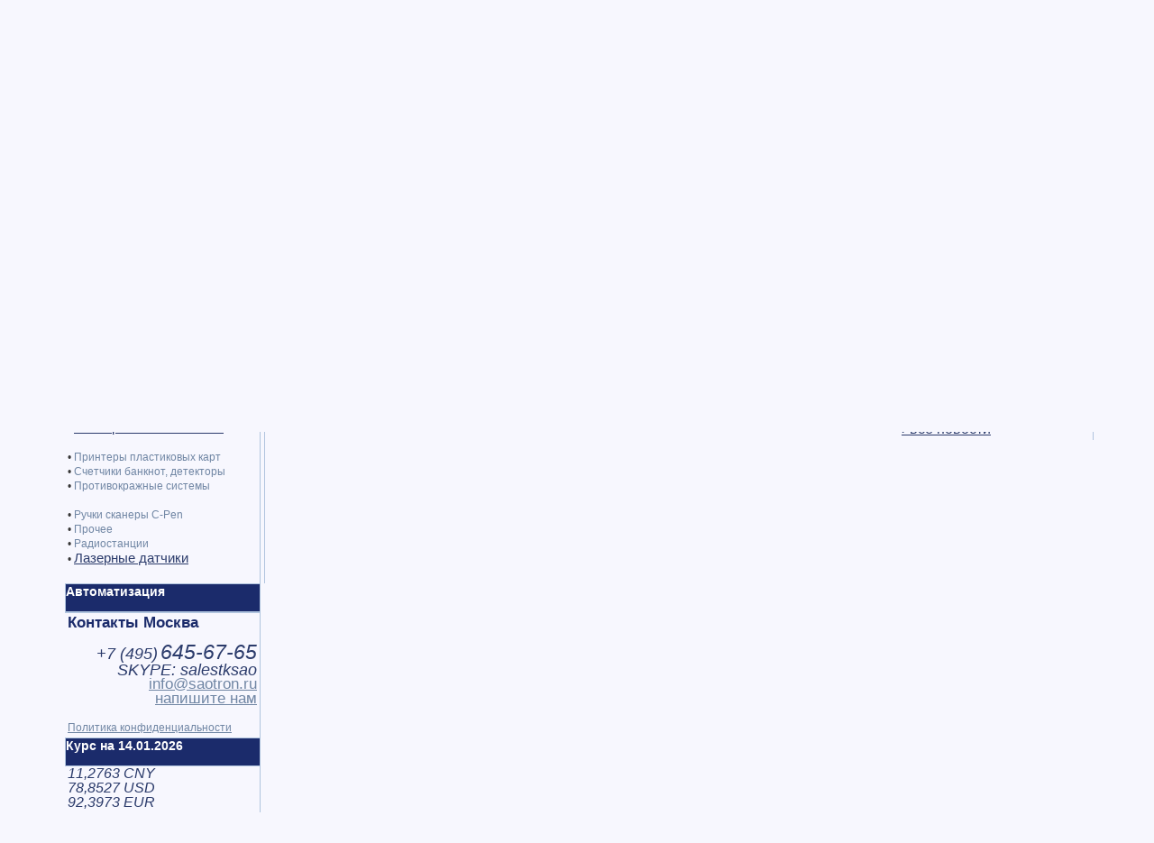

--- FILE ---
content_type: text/html; Charset=windows-1251
request_url: https://www.saotron.ru/item/5-20/skaneri-shtrih-kodov/
body_size: 8589
content:
<!DOCTYPE HTML PUBLIC "-//W3C//DTD HTML 4.01 Transitional//EN"><HTML lang="ru">
<HEAD>
<title>сканеры штрих-кода клавиатуры</title>

<BASE href="https://www.saotron.ru/">

<meta http-equiv="Content-Type" content="text/html;charset=Windows-1251">
<meta name="robots" content="index,follow">
<meta name="AUTHOR" content="САОТРОН SAOTRON">
<meta name="COPYRIGHT" content="Copyright (c) by САОТРОН (SAOTRON.RU)">
<meta name="description" content="сканеры штрих-кода клавиатуры">
<meta name="Classification" content="сканеры штрих-кода клавиатуры">
<meta name="yandex-verification" content="7b2fd6ac68561ffa">
<meta name="geo.placename" content="Москва, Россия">
<meta name="geo.position" content="55.7558260;37.6173000">
<meta name="geo.region" content="RU-город Москва">
<meta name="ICBM" content="55.7558260, 37.6173000">
<meta name="viewport" content="width=device-width, user-scalable=yes">
<link rel="icon" href="https://www.saotron.ru/favicon.svg" type="image/x-icon">
<link rel="alternate" type="application/rss+xml" title="Статьи САОТРОН" href="https://www.saotron.ru/sitemap/news_rss_utf8.asp"> 

<link rel="stylesheet" href="https://www.saotron.ru/inc/style.css" type="text/css">

<style type="text/css">div{-moz-user-select:none;-webkit-user-select:none;-ms-user-select:none;-o-user-select:none;user-select:none;-khtml-user-select:none}</style>


<style type="text/css">.ya-page_js_yes .ya-site-form_inited_no { display: none; }</style>
<style type="text/css">img.img_resize_big {cursor: pointer;}img.img_resize_big:hover {display:block;width: 500px;position:absolute;border: 40px solid #f0f0f0;margin:30px;}</style>

<!-- Google Tag Manager -->
<script type="text/javascript">(function(w,d,s,l,i){w[l]=w[l]||[];w[l].push({'gtm.start':
new Date().getTime(),event:'gtm.js'});var f=d.getElementsByTagName(s)[0],
j=d.createElement(s),dl=l!='dataLayer'?'&l='+l:'';j.async=true;j.src=
'https://www.googletagmanager.com/gtm.js?id='+i+dl;f.parentNode.insertBefore(j,f);
})(window,document,'script','dataLayer','GTM-MH5FCGWB');</script>
<!-- End Google Tag Manager -->
</HEAD>
<BODY class=header>

<!--news-->

<div style="width:1140px; padding: 0px; margin: 0 auto;border: 0px solid LightSteelBlue;">
<div style="width:225px; padding: 0px; position:relative; border: 0px solid LightSteelBlue; float:right">

<div style="width:200px; border: 0px solid LightSteelBlue; padding: 3px;margin:0px 5px;border-left:0px;border-bottom:0px;">
<iframe src="https://www.saotron.ru/basket.asp" width="200" height="100" name="basket" scrolling="no" style="border-width:0px;overflow: hidden;"></iframe>
</div>


<div style="width:220px; border: 1px solid LightSteelBlue; padding: 3px;margin:0px 5px;border-right:0px;border-bottom:0px;">
<p style="color: #1B2B6B; font-size: 17px; font-family: Arial, sans-serif;">Акции и предложения:</p><br>

<A href="https://www.saotron.ru/sales/prednovogodnya-akcia-na-vesi-cas" title="Предновогодняя Распродажа на весы CAS от Саотрон">
<img src="https://www.saotron.ru/sales/images/470404075.jpg" width="120" alt="Предновогодняя Распродажа на весы CAS от Саотрон" style="float:left;">
<u>Предновогодняя Распродажа на весы CAS от Саотрон</u></A>
<br style="clear: both;"><br>

<a class="item_zakaz" href="https://www.saotron.ru/sales/" title='Подробнее' style="margin: 5px;line-height: 1.2">&nbsp;&nbsp;<u class=classFont16>&#8250; все акции</u><br></a>
</DIV>
<div style="width:220px; border: 1px solid LightSteelBlue; padding: 3px;margin:0px 5px;border-left:0px;border-bottom:0px;">
<p style="color: #1B2B6B; font-size: 17px; font-family: Arial, sans-serif;">Публикации и новости:</p><br>

<A href="https://www.saotron.ru/news/popularnie-modali-skanerov-shtrih-koda-proton-ics-1100-i-ims-3100" title="Популярные модели сканеров штрих кода proton ics-1100 и ims-3100">
<img src="https://www.saotron.ru/news/images/55952842.jpg" width="120" alt="Популярные модели сканеров штрих кода proton ics-1100 и ims-3100" style="float:left;">
<u>Популярные модели сканеров штрих кода proton ics-1100 и ims-3100</u></A><br>
<br style="clear: both;">
<a class="item_zakaz" href="https://www.saotron.ru/news/" title='Подробнее' style="margin: 5px;line-height: 1.2">&nbsp;&nbsp;<u class=classFont16>&#8250; все новости</u><br></a>
</DIV>


</div>

<!--news-->

<div style="width:930px; margin:0px; padding: 0px; border: 0px solid LightSteelBlue;">


<div style="width:210px; height:80px; padding: 3px; margin: 3px; float: left;border: 0px solid LightSteelBlue;">

<a href = "https://www.saotron.ru/"><img src="https://www.saotron.ru/images/saotron.svg" alt=""></a>

<br><br>


</div>
<div style="width:670px; height:80px;  padding: 3px; margin: 3px; float: left;border: 0px solid LightSteelBlue;">

<div style="width:38%; height:80px;  padding: 0px; margin: 0px; float: left;border: 0px solid LightSteelBlue; user-select: text; -moz-user-select:text;-webkit-user-select:text;-ms-user-select:text;-o-user-select:text;-khtml-user-select:text">

<p style="color: #3B4B6B; font-size: 22px; font-family: Arial, sans-serif; display:inline;">+7 (495) 645-67-65</p><br>
<p style="color: #3B4B6B; font-size: 17px; font-family: Arial, sans-serif; display:inline;">Москва, Большая Новодмитровская, 23</p>
	<div class="clist_catalog" style="height:20px;border: 0px solid LightSteelBlue; padding: 0px;float:left; background-color:#012B6B;">
	
	<div style="margin: auto;background-color:#012B6B;">
		<A class=top_menu_v href="https://www.saotron.ru/item/5/"><b class=classbred>Каталог и цены &#9660;&nbsp;&nbsp;</b></A>
	</div>
	</div>
</div>
<div style="width:30%; height:40px;  padding: 0px; margin: 0px; float: left;border: 0px solid LightSteelBlue;">
<a href = "https://www.saotron.ru/?PAGEID=8&amp;usermessage=XXX&amp;usertel=callback" rel="nofollow"><img src="https://www.saotron.ru/images/tel.jpg" alt="" width="40" style="float:left;"><font style='font-size:16px;' face=Arial>закажите звонок<br>вам</font></a>
</div>
<div style="width:30%; height:40px;  padding: 0px; margin: 0px; float: left;border: 0px solid LightSteelBlue;">
<a href = "https://www.saotron.ru/?PAGEID=8&amp;usermessage=XXX" rel="nofollow"><img src="https://www.saotron.ru/images/email-send.jpg" alt="" width="40" style="float:left;"><font style='font-size:16px;' face=Arial>отправьте нам<br>сообщение</font></a>
</div>
	<br>
	<div style="border: 0px solid LightSteelBlue; padding: 2px;float:left;">
	&nbsp;&#174;&nbsp;<A href="https://www.saotron.ru/about/" title="О компании"><u class=classFont15 style="COLOR:#2B3B6B;display:inline;">О компании</u></A>
	&nbsp;&#128505;&nbsp;<A href="https://www.saotron.ru/sales/" title="Акции"><u class=classFont15 style="COLOR:#2B3B6B;display:inline;">Акции</u></A>
	&nbsp;&#9998;&nbsp;<A href="https://www.saotron.ru/news/" title="Новости"><u class=classFont15 style="COLOR:#2B3B6B;display:inline;">Новости</u></A>
	&nbsp;&#8658;&nbsp;<A href="https://www.saotron.ru/contacts/" title="Контакты"><u class=classFont15 style="COLOR:#2B3B6B;display:inline;">Контакты</u></A>
	</div>




</div>


<div style="width:905px; height:0px;  padding: 0px; margin: 0px; border: 0px solid LightSteelBlue; float:left;background-color:#1B2B6B;">

</div>

<div style="width:900px; border: 0px solid LightSteelBlue; padding: 3px;float:left; background-color:#EFEFEF;">&nbsp;&nbsp;<a href="https://www.saotron.ru/printeri-etiketok/" title="Принтеры этикеток"><u class=classFont15 style="COLOR:#2B3B6B;">Принтеры этикеток</u></a>&nbsp;
&nbsp;&nbsp;<a href="https://www.saotron.ru/terminali-sbora-dannih/" title="Терминалы сбора данных"><u class=classFont15 style="COLOR:#2B3B6B;">Терминалы сбора данных</u></a>&nbsp;
&nbsp;&nbsp;<a href="https://www.saotron.ru/rashodnie-materiali/" title="Расходники"><u class=classFont15 style="COLOR:#2B3B6B;">Расходники</u></a>&nbsp;
&nbsp;&nbsp;<a href="https://www.saotron.ru/skaneri-shtrih-kodov/" title="Сканеры штрих-кода"><u class=classFont15 style="COLOR:#2B3B6B;">Сканеры штрих-кода</u></a>&nbsp;
&nbsp;&nbsp;<a href="https://www.saotron.ru/vesovoe/" title="Весы торговые"><u class=classFont15 style="COLOR:#2B3B6B;">Весы торговые</u></a>&nbsp;
&nbsp;&nbsp;<a href="https://www.saotron.ru/kioski-pricechekeri/" title="Прайс-чекеры"><u class=classFont15 style="COLOR:#2B3B6B;">Прайс-чекеры</u></a>&nbsp;
&nbsp;&nbsp;<a href="https://www.saotron.ru/bespereboynoe-pitanie/" title="Бесперебойное питание"><u class=classFont15 style="COLOR:#2B3B6B;">Бесперебойное питание</u></a>&nbsp;
&nbsp;&nbsp;<a href="https://www.saotron.ru/machine-vision/" title="Лазерные датчики"><u class=classFont15 style="COLOR:#2B3B6B;">Лазерные датчики</u></a>&nbsp;
</div>
<div style="width:210px; padding: 3px; margin: 3px; float: left;">
<!--NEW-->

<div style="width:215px; border: 1px solid LightSteelBlue; padding: 3px;margin:-0px -0px;border-left:0px;border-bottom:0px;float:left;">



<div style="width:205px;padding: 2px;border: solid; border-width: 0px; border-color: #4682b4;margin:3px 0px 3px 0px;background-color:#EEEEEE;">
<FORM ACTION='https://www.saotron.ru/' METHOD='POST'>
<input type='hidden' name='PAGEID' value='5'>
<input type='hidden' name='PRODUCTID' value='0'>
<input type='hidden' name='CATEGORYID' value='15'>
<input type='hidden' name='VENDORID' value='0'>
<input type='hidden' name='PTYPEID' value='20'>
<input type='text' name='FILTERWORD' value='' style='border: solid 1px white; background-color: white; font-size: 11px; width: 145px; height: 25px;'>
&nbsp;<input type='submit' value='Фильтр' style='border: 1px solid #002952; font-size: 11px; height: 25px; width: 50px;'>
</FORM>
</div>

<br>&#8226; <a href="https://www.saotron.ru/printeri-etiketok/" title="Принтеры этикеток"><u class=classFont15 style="COLOR:#2B3B6B;">Принтеры этикеток</u></a><br>&#8226; <a href="https://www.saotron.ru/applikatori/" title="Аппликаторы">Аппликаторы</a><br>&#8226; <a href="https://www.saotron.ru/terminali-sbora-dannih/" title="Терминалы сбора данных"><u class=classFont15 style="COLOR:#2B3B6B;">Терминалы сбора данных</u></a><br>&#8226; <a href="https://www.saotron.ru/rashodnie-materiali/" title="Расходные материалы"><u class=classFont15 style="COLOR:#2B3B6B;">Расходные материалы</u></a><br><span style="position:relativ;float:right;font-size:2em;right:3px;margin:0px 0px;color:#4682b4;">&#9658;</span>- <a href="https://www.saotron.ru/skaneri-shtrih-kodov/" title="Сканеры штрих-кода"><strong style='color:red' class=classFont18>Сканеры штрих-кода</strong></a><br style="clear: both;"><BR>&#8226; <a href="https://www.saotron.ru/kassovoe/" title="POS, Кассовое оборудование">POS, Кассовое оборудование</a><br>&#8226; <a href="https://www.saotron.ru/printeri-chekov/" title="Принтеры чеков">Принтеры чеков</a><br>&#8226; <a href="https://www.saotron.ru/kioski-pricechekeri/" title="Киоски, прайс-чекеры"><u class=classFont15 style="COLOR:#2B3B6B;">Киоски, прайс-чекеры</u></a><br>&#8226; <a href="https://www.saotron.ru/egais/" title="ЕГАИС">ЕГАИС</a><br><BR>&#8226; <a href="https://www.saotron.ru/vesovoe/" title="Весовое оборудование"><u class=classFont15 style="COLOR:#2B3B6B;">Весовое оборудование</u></a><br><BR>&#8226; <a href="https://www.saotron.ru/komputernoe/" title="Компьютерное оборудование">Компьютерное оборудование</a><br>&#8226; <a href="https://www.saotron.ru/wi-fi/" title="Беспроводная связь WI-FI">Беспроводная связь WI-FI</a><br>&#8226; <a href="https://www.saotron.ru/bespereboynoe-pitanie/" title="Бесперебойное питание"><u class=classFont15 style="COLOR:#2B3B6B;">Бесперебойное питание</u></a><br><BR>&#8226; <a href="https://www.saotron.ru/printeri-plastikovih-kart/" title="Принтеры пластиковых карт">Принтеры пластиковых карт</a><br>&#8226; <a href="https://www.saotron.ru/schetchiki-detektori/" title="Счетчики банкнот, детекторы">Счетчики банкнот, детекторы</a><br>&#8226; <a href="https://www.saotron.ru/protivokrazhnoe/" title="Противокражные системы">Противокражные системы</a><br><BR>&#8226; <a href="https://www.saotron.ru/ruchki-skaneri/" title="Ручки сканеры C-Pen">Ручки сканеры C-Pen</a><br>&#8226; <a href="https://www.saotron.ru/prochee/" title="Прочее">Прочее</a><br>&#8226; <a href="https://www.saotron.ru/radiostancii/" title="Радиостанции">Радиостанции</a><br>&#8226; <a href="https://www.saotron.ru/machine-vision/" title="Лазерные датчики"><u class=classFont15 style="COLOR:#2B3B6B;">Лазерные датчики</u></a><br>
<br>
</DIV>
<br>
<!--##-->
<div style="width:215px; height:30px;  padding: 0px; margin: 0px; border: 1px solid LightSteelBlue; background-color:#1B2B6B;float:left;">
<div class="list_catalog">
<A class=top_menu_v href="https://www.saotron.ru/solutions/" title="Автоматизация"><b class=classwhite>Автоматизация</b></A>
</div>
</div>

<br>
<div style="width:210px; border: 1px solid LightSteelBlue; padding: 3px;margin:-0px -0px;border-left:0px;border-bottom:0px;float:left;">
<b style="font-size:17px; color:#1B2B6B;font-family: Arial, sans-serif;">Контакты Москва</b><br><br>

<div style="text-align: right; user-select: text; -moz-user-select:text;-webkit-user-select:text;-ms-user-select:text;-o-user-select:text;-khtml-user-select:text"><em style="color:#2B3B6B" class=classFont18>+7 (<em style="color:#2B3B6B" class=classFont21>495</em>)</em> <em style="color:#2B3B6B" class=classFont23>645-67-65</em> </div>
<div style="text-align: right;"><em style="color:#2B3B6B" class=classFont18>SKYPE: salestksao</em> </div>
<div style="text-align: right; user-select: text; -moz-user-select:text;-webkit-user-select:text;-ms-user-select:text;-o-user-select:text;-khtml-user-select:text"><a href="mailto:info@saotron.ru"><u class=classFont17>info@saotron.ru</u></a></div>



<div style="text-align: right;"><a href="https://www.saotron.ru/?PAGEID=8&amp;usermessage=XXX" rel="nofollow" class="item_zakaz" title="заказ"><u class=classFont17>напишите нам</u></a> </div>
<br><a class=item_zakaz href="https://www.saotron.ru/about/8/"><u>Политика конфиденциальности</u></a>
</DIV>

<br>
<div style="width:215px; height:30px; padding: 0px; margin: 0px; border: 1px solid LightSteelBlue; background-color:#1B2B6B;float:left;">
<div class="list_catalog">
<b class=classwhite>Курс на 14.01.2026</b>
</div>
</div>
<div style="width:210px; border: 1px solid LightSteelBlue; padding: 3px;margin:-0px -0px;border-left:0px;border-bottom:0px;">

<em style="color:#2B3B6B" class=classFont16>11,2763 CNY<br>78,8527 USD<br>92,3973 EUR<br></em>
</div>

<div style="text-align: center;"></div>
<div style="height:300px"></div>

</div>
<!--##-->

<div style="width:680px; padding: 3px; margin: 3px; float: left;">



<div style="width:670px; padding: 3px;">

<a class=top_menu href="https://www.saotron.ru/" title="Главная">Главная</a> // <a class=top_menu href="https://www.saotron.ru/item/5/" title="Каталог">Каталог</a> // <a class=top_menu href="https://www.saotron.ru/skaneri-shtrih-kodov/" title="Сканеры штрих-кода">Сканеры штрих-кода</a> // <form action="https://www.saotron.ru/"method="get" target="_self" accept-charset="utf-8" style="display: inline;"><input type="hidden" name="pageid" value="12"><input type="hidden" name="searchid" value="1946376" ><input type="hidden" name="l10n" value="ru" ><input type="hidden" name="reqenc" value="" ><input type="hidden" name="text" value="сканеры штрих-кода клавиатуры"><a href="#" class="top_menu" onclick="this.parentNode.submit();return false;">подробнее...</a></form><br><br><span class=classFont20>&#8658;</span><a href="https://www.saotron.ru/item/5-249/skaneri-shtrih-kodov/" title="Сканеры беспроводные"><span class=classFont17>&nbsp;Сканеры беспроводные</span></a>&nbsp;&#8249;<a href="https://www.saotron.ru/item/5-254/skaneri-shtrih-kodov/" title="Сканеры встраиваемые"><span class=classFont17>&nbsp;Сканеры встраиваемые</span></a>&nbsp;&#8249;<a href="https://www.saotron.ru/item/5-239/skaneri-shtrih-kodov/" title="Сканеры напалечные"><span class=classFont17>&nbsp;Сканеры напалечные</span></a>&nbsp;&#8249;<a href="https://www.saotron.ru/item/5-253/skaneri-shtrih-kodov/" title="Сканеры портативные"><span class=classFont17>&nbsp;Сканеры портативные</span></a>&nbsp;&#8249;<a href="https://www.saotron.ru/item/5-252/skaneri-shtrih-kodov/" title="Сканеры ручные"><span class=classFont17>&nbsp;Сканеры ручные</span></a>&nbsp;&#8249;<a href="https://www.saotron.ru/item/5-250/skaneri-shtrih-kodov/" title="Сканеры стационарные"><span class=classFont17>&nbsp;Сканеры стационарные</span></a>&nbsp;&#8249;<div style="clear: both;"></div><br style="clear: both;"><h1>Сканеры штрих-кода,  клавиатуры</h1>
<div style="width:100%;float:left;border: solid; border-width: 0px; border-color: #4682b4; background-color:#EFEFEF; margin:2px;"><div style="width:212px;float:left;padding: 2px;margin:2px;border: 1px solid LightSteelBlue;text-align: center; "><a href="https://www.saotron.ru/item/5-254/skaneri-shtrih-kodov/" title="Сканеры встраиваемые"><u class=classFont17 style="COLOR:#2B3B6B;">Сканеры встраиваемые</u></a></div><div style="width:212px;float:left;padding: 2px;margin:2px;border: 1px solid LightSteelBlue;text-align: center; "><a href="https://www.saotron.ru/item/5-239/skaneri-shtrih-kodov/" title="Сканеры напалечные"><u class=classFont17 style="COLOR:#2B3B6B;">Сканеры напалечные</u></a></div><div style="width:212px;float:left;padding: 2px;margin:2px;border: 1px solid LightSteelBlue;text-align: center; "><a href="https://www.saotron.ru/item/5-253/skaneri-shtrih-kodov/" title="Сканеры портативные"><u class=classFont17 style="COLOR:#2B3B6B;">Сканеры портативные</u></a></div><div style="width:212px;float:left;padding: 2px;margin:2px;border: 1px solid LightSteelBlue;text-align: center; "><a href="https://www.saotron.ru/item/5-249/skaneri-shtrih-kodov/" title="Сканеры беспроводные"><u class=classFont17 style="COLOR:#2B3B6B;">Сканеры беспроводные</u></a></div><div style="width:212px;float:left;padding: 2px;margin:2px;border: 1px solid LightSteelBlue;text-align: center; "><a href="https://www.saotron.ru/item/5-250/skaneri-shtrih-kodov/" title="Сканеры стационарные"><u class=classFont17 style="COLOR:#2B3B6B;">Сканеры стационарные</u></a></div><div style="width:212px;float:left;padding: 2px;margin:2px;border: 1px solid LightSteelBlue;text-align: center; "><a href="https://www.saotron.ru/item/5-252/skaneri-shtrih-kodov/" title="Сканеры ручные"><u class=classFont17 style="COLOR:#2B3B6B;">Сканеры ручные</u></a></div></div><div style="clear: both;" id="autoscroolid"></div><br>
<div style="clear: both;width:500px;padding:3px;margin:3px"><h2>Клавиатуры </h2></div><div style="width:525px;float:left;border: 0px solid LightSteelBlue;padding:0px;margin:3px 3px 3px 25px;">
<a href="https://www.saotron.ru/72-61496-02" title="Клавиатура для сканеров Phaser PRG:P370/P470 KEYLESS RF Phaser: Spare Zebra / , 72-61496-02"><span style="font-size:larger;font-family: 'Times New Roman',Arial, sans-serif;">Клавиатура для сканеров Phaser PRG:P370/P470 KEYLESS RF Phaser: Spare Zebra / , 72-61496-02</span></a></div><div style="width:100px;float:left;border: 0px solid LightSteelBlue;padding:0px;margin:3px"><em style="font-size:larger;color:green;font-family: Arial, sans-serif;">4 103</em> Руб<br><a href="https://www.saotron.ru/basket.asp?72-61496-02" target="basket" rel="nofollow" class="item_zakaz" title="добавить в корзину"><span style="FONT-FAMILY:'Arial', 'Sans-serif', 'Tahoma';font-size:17px;border: solid 1px MediumSeaGreen;-moz-border-radius: 5px;-webkit-border-radius: 5px;-khtml-border-radius: 5px;border-radius: 5px; padding: 0px; background-color: #3B4B6B; color: white; padding-left: 5px;padding-right: 5px;">в корзину</span></a></div>

<div style="clear: both;"></div><hr><em style="font-size:13px;color:green;font-family: Arial, sans-serif;">Страницы:</em>  <b class=classbred>1</b>&nbsp;
</div>
&nbsp;
</div>
<div style="clear: both;"></div>


<div style="width:710px; padding: 0px; margin: 0px; float: right;">

<div style="width:710px; height: 40px; padding: 0px; margin: 0px; background: #EFEFEF; color: #2B3B6B;">
<div style="height:30px;  float: right; padding: 4px; margin: 0px; border: 0px solid LightSteelBlue;text-align: right;">
<a href="mailto:info@saotron.ru" target=_blank title="саотрон info@saotron.ru" rel="nofollow"><img src="email.jpg" alt="саотрон info@saotron.ru" width="30"></a>
<a href="https://vk.com/saotron_ru" target=_blank title="саотрон в вконтакте" rel="nofollow"><img src="https://www.saotron.ru/vk.jpg" alt="саотрон в вконтакте" width="30"></a>
<a href="https://ok.ru/group/53420911165612" target=_blank title="саотрон в одноклассниках" rel="nofollow"><img src="https://www.saotron.ru/ok.jpg" alt="саотрон в одноклассниках" width="30"></a>
<a href="https://www.youtube.com/channel/UCL5C6B4uTauEzrahPDgYVvw" target=_blank title="саотрон в youtube" rel="nofollow"><img src="https://www.saotron.ru/youtube.jpg" alt="саотрон в youtube" width="30"></a>
<a href="https://rutube.ru/channel/24629108/" target=_blank title="саотрон в rutube" rel="nofollow"><img src="https://www.saotron.ru/rutube.jpg" alt="саотрон в rutube" width="30"></a>
</div>
&nbsp;САОТРОН © 2002 - 2026.<br>&nbsp;Все права защищены. Торговые Марки: 974919, 496823
</div>

<a href="https://www.saotron.ru/" title="Торговое оборудование в Москве">Торговое оборудование в Москве</a>:
&nbsp;&nbsp;<a href="https://www.saotron.ru/news/">новости</a>
&nbsp;&nbsp;<a href="https://www.saotron.ru/contacts/">контакты</a>
&nbsp;&nbsp;<a href="https://www.saotron.ru/sales/">распродажа</a>
<br><br>



<div style="clear: both;"></div>
<div style="font-size:10px;float:left;margin:3px 20px 1px 1px;border: 0px solid">
<a target="_blank" href="http://www.b2b-center.ru/" rel="nofollow">
    <img src="https://www.saotron.ru/images/medal-50x80-2021.png" border="0" alt="Успешный поставщик 2021">
</a> 
</div>

<div class="vcard">
<div class="fn org"><b class=classb>САОТРОН</b></div>
<div class="adr" style="font-size:11px"><span class="postal-code">127015</span>, <span class="country-name">Россия</span>, <span class="locality">Москва город</span>,<span class="street-address">улица Большая Новодмитровская, д. 23, строение 6</span></div>
<div style="font-size:10px"><span class="category">Торговое оборудование</span>, <span class="category">Складское оборудование</span>, <span class="category">Промышленное оборудование</span></div>

<div style="font-size:10px">
<span class="tel"><span class="type">work</span>: <span class="value">+7 (495) 645-67-65 </span></span>
<span class="tel"><span class="type">fax</span>: <span class="value">+7 (495) 645-67-66</span></span>
</div>
<div style="font-size:10px">Мы работаем <span class="workhours">с 9:00 до 18:00</span></div>
</div>


</div>


</div></div>

<!-- Yandex.Metrika counter -->
<script type="text/javascript" >
   (function(m,e,t,r,i,k,a){m[i]=m[i]||function(){(m[i].a=m[i].a||[]).push(arguments)};
   m[i].l=1*new Date();k=e.createElement(t),a=e.getElementsByTagName(t)[0],k.async=1,k.src=r,a.parentNode.insertBefore(k,a)})
   (window, document, "script", "https://mc.yandex.ru/metrika/tag.js", "ym");

   ym(10424917, "init", {
        clickmap:true,
        trackLinks:true,
        accurateTrackBounce:true,
        webvisor:true,
        ecommerce:"dataLayer"
   });
</script>
<noscript><div><img src="https://mc.yandex.ru/watch/10424917" style="position:absolute; left:-9999px;" alt=""></div></noscript>
<!-- /Yandex.Metrika counter -->


<!-- Begin Talk-Me {literal} -->
<script type='text/javascript'>
	(function(d, w, m) {
		window.supportAPIMethod = m;
		var s = d.createElement('script');
		s.type ='text/javascript'; s.id = 'supportScript'; s.charset = 'utf-8';
		s.async = true;
		var id = 'c90d65036005a93faf0ee581612c8299';
		s.src = '//lcab.talk-me.ru/support/support.js?h='+id;
		var sc = d.getElementsByTagName('script')[0];
		w[m] = w[m] || function() { (w[m].q = w[m].q || []).push(arguments); };
		if (sc) sc.parentNode.insertBefore(s, sc); 
		else d.documentElement.firstChild.appendChild(s);
	})(document, window, 'TalkMe');

document.addEventListener('mousemove', e => {
	const x = e.clientX;
	const y = e.clientY;
	document.body.style.background = `radial-gradient(circle at ${x}px ${y}px, rgba(250,250,250,1), rgba(220,220,250,1))`;
});
</script>
<!-- {/literal} End Talk-Me -->

<!-- Google Tag Manager (noscript) -->
<noscript><iframe src="https://www.googletagmanager.com/ns.html?id=GTM-MH5FCGWB"
height="0" width="0" style="display:none;visibility:hidden"></iframe></noscript>
<!-- End Google Tag Manager (noscript) -->

<!-- Top100 (Kraken) Counter -->
<script>
    (function (w, d, c) {
    (w[c] = w[c] || []).push(function() {
        var options = {
            project: 7736397,
        };
        try {
            w.top100Counter = new top100(options);
        } catch(e) { }
    });
    var n = d.getElementsByTagName("script")[0],
    s = d.createElement("script"),
    f = function () { n.parentNode.insertBefore(s, n); };
    s.type = "text/javascript";
    s.async = true;
    s.src =
    (d.location.protocol == "https:" ? "https:" : "http:") +
    "//st.top100.ru/top100/top100.js";

    if (w.opera == "[object Opera]") {
    d.addEventListener("DOMContentLoaded", f, false);
} else { f(); }
})(window, document, "_top100q");
</script>
<noscript>
  <img src="//counter.rambler.ru/top100.cnt?pid=7736397" alt="Топ-100" />
</noscript>
<!-- END Top100 (Kraken) Counter -->


<script type="text/javascript">document.getElementById("autoscroolid").scrollIntoView();</script>
</BODY>
</HTML>


--- FILE ---
content_type: image/svg+xml
request_url: https://www.saotron.ru/images/saotron.svg
body_size: 7373
content:
<?xml version="1.0" encoding="UTF-8"?>
<!DOCTYPE svg PUBLIC "-//W3C//DTD SVG 1.1//EN" "http://www.w3.org/Graphics/SVG/1.1/DTD/svg11.dtd">
<!-- Creator: CorelDRAW 2021 (64-Bit) -->
<svg xmlns="http://www.w3.org/2000/svg" xml:space="preserve" width="158px" height="79px" version="1.1" style="shape-rendering:geometricPrecision; text-rendering:geometricPrecision; image-rendering:optimizeQuality; fill-rule:evenodd; clip-rule:evenodd"
viewBox="0 0 158 79"
 xmlns:xlink="http://www.w3.org/1999/xlink"
 xmlns:xodm="http://www.corel.com/coreldraw/odm/2003">
 <defs>
  <style type="text/css">
   <![CDATA[
    .str0 {stroke:#FEFEFE;stroke-width:0.08;stroke-miterlimit:22.9256}
    .fil1 {fill:none;fill-rule:nonzero}
    .fil0 {fill:#1B2B6B;fill-rule:nonzero}
   ]]>
  </style>
 </defs>
 <g id="Слой_x0020_1">
  <metadata id="CorelCorpID_0Corel-Layer"/>
  <path class="fil0" d="M12.98 46.45c2.09,0 3.3,-0.07 3.63,-0.2 0.33,-0.13 0.5,-0.63 0.5,-1.52 0,-1.06 -0.23,-1.73 -0.7,-2 -0.46,-0.27 -1.6,-0.41 -3.43,-0.41 -3.62,0 -5.91,-0.52 -6.85,-1.56 -0.95,-1.03 -1.43,-3.6 -1.43,-7.7 0,-3.79 0.62,-6.22 1.86,-7.28 0.95,-0.81 3.05,-1.21 6.32,-1.21 2.91,0 4.75,0.15 5.53,0.47 1.83,0.72 2.74,3.79 2.74,9.18l-4.34 0c0,-1.48 -0.17,-2.34 -0.49,-2.59 -0.33,-0.24 -1.47,-0.37 -3.42,-0.37 -1.96,0 -3.09,0.08 -3.4,0.22 -0.3,0.14 -0.45,0.67 -0.45,1.58 0,0.96 0.26,1.58 0.77,1.86 0.51,0.29 1.57,0.43 3.16,0.43 3.58,0 5.89,0.56 6.92,1.68 1.03,1.11 1.55,3.68 1.55,7.7 0,3.72 -0.58,6.09 -1.74,7.13 -1,0.88 -3.25,1.32 -6.75,1.32 -2.7,0 -4.45,-0.11 -5.25,-0.35 -1.24,-0.36 -2.08,-1.21 -2.53,-2.55 -0.45,-1.33 -0.67,-3.65 -0.67,-6.95l4.34 0c0,1.56 0.17,2.47 0.51,2.73 0.35,0.26 1.55,0.39 3.62,0.39z"/>
  <path id="_1" class="fil0" d="M30.83 24.92l7.46 0 6.99 27.8 -5.07 0 -1.34 -4.68 -8.61 0 -1.35 4.68 -5.07 0 6.99 -27.8zm4.07 6.27l-0.67 0 -2.35 9.65 5.35 0 -2.33 -9.65z"/>
  <path id="_2" class="fil0" d="M66.45 38.82c0,6.77 -0.41,10.82 -1.24,12.14 -0.9,1.43 -3.59,2.14 -8.1,2.14 -3.29,0 -5.45,-0.23 -6.47,-0.7 -1.29,-0.59 -2.11,-1.89 -2.45,-3.89 -0.27,-1.53 -0.4,-4.76 -0.4,-9.69 0,-6.78 0.41,-10.83 1.23,-12.15 0.89,-1.45 3.59,-2.18 8.09,-2.18 4.49,0 7.18,0.71 8.08,2.14 0.84,1.35 1.26,5.41 1.26,12.19zm-14.31 0c0,3.55 0.2,5.62 0.62,6.21 0.41,0.58 1.87,0.87 4.35,0.87 2.5,0 3.96,-0.29 4.38,-0.87 0.41,-0.59 0.62,-2.66 0.62,-6.21 0,-3.58 -0.21,-5.67 -0.62,-6.25 -0.42,-0.59 -1.87,-0.88 -4.36,-0.88 -2.5,0 -3.96,0.29 -4.37,0.88 -0.42,0.58 -0.62,2.67 -0.62,6.25z"/>
  <polygon id="_3" class="fil0" points="69.69,32.04 69.69,24.84 86.5,24.84 86.5,32.04 80.28,32.04 80.28,52.72 75.93,52.72 75.93,32.04 "/>
  <path id="_4" class="fil0" d="M89.99 24.84l12.64 0c1.55,0 2.65,0.56 3.3,1.68 0.7,1.22 1.04,3.37 1.04,6.44 0,2.39 -0.14,4.16 -0.43,5.31 -0.29,1.14 -0.8,2 -1.52,2.57 0.79,0.68 1.31,1.35 1.57,2.03 0.26,0.67 0.38,1.88 0.38,3.62l0 6.23 -4.34 0 0 -4.99c0,-0.72 -0.1,-1.33 -0.3,-1.83 -0.25,-0.65 -0.62,-0.97 -1.12,-0.97l-6.87 0 0 7.79 -4.35 0 0 -27.88zm4.35 7.2l0 5.69 6.97 0c0.47,0 0.81,-0.2 1.01,-0.61 0.21,-0.41 0.31,-1.14 0.31,-2.22 0,-1.07 -0.11,-1.81 -0.32,-2.23 -0.21,-0.42 -0.54,-0.63 -1,-0.63l-6.97 0z"/>
  <path id="_5" class="fil0" d="M129.98 38.82c0,6.77 -0.41,10.82 -1.24,12.14 -0.9,1.43 -3.6,2.14 -8.1,2.14 -3.29,0 -5.45,-0.23 -6.48,-0.7 -1.29,-0.59 -2.1,-1.89 -2.45,-3.89 -0.26,-1.53 -0.39,-4.76 -0.39,-9.69 0,-6.78 0.41,-10.83 1.22,-12.15 0.9,-1.45 3.6,-2.18 8.1,-2.18 4.49,0 7.18,0.71 8.08,2.14 0.84,1.35 1.26,5.41 1.26,12.19zm-14.32 0c0,3.55 0.21,5.62 0.63,6.21 0.41,0.58 1.86,0.87 4.35,0.87 2.5,0 3.96,-0.29 4.37,-0.87 0.42,-0.59 0.63,-2.66 0.63,-6.21 0,-3.58 -0.21,-5.67 -0.63,-6.25 -0.41,-0.59 -1.86,-0.88 -4.35,-0.88 -2.5,0 -3.96,0.29 -4.37,0.88 -0.42,0.58 -0.63,2.67 -0.63,6.25z"/>
  <path id="_6" class="fil0" d="M152.67 24.96l-4.34 0 0 19.18c0.1,0.73 0.21,1.45 0.31,2.15 0,0.26 0.01,0.52 0.02,0.78 -0.09,0 -0.18,-0.17 -0.27,-0.51 -0.08,-0.33 -0.16,-0.67 -0.24,-1.01l-7.43 -20.59 -7.11 0 0 27.83 4.35 0 0 -19.22c0,-0.03 -0.11,-0.74 -0.34,-2.15 -0.01,-0.26 -0.02,-0.52 -0.02,-0.78 0.09,0 0.18,0.18 0.27,0.53 0.08,0.35 0.17,0.68 0.25,0.99l7.44 20.63 7.11 0 0 -27.83z"/>
  <path id="_7" class="fil1 str0" d="M12.98 46.45c2.09,0 3.3,-0.07 3.63,-0.2 0.33,-0.13 0.5,-0.63 0.5,-1.52 0,-1.06 -0.23,-1.73 -0.7,-2 -0.46,-0.27 -1.6,-0.41 -3.43,-0.41 -3.62,0 -5.91,-0.52 -6.85,-1.56 -0.95,-1.03 -1.43,-3.6 -1.43,-7.7 0,-3.79 0.62,-6.22 1.86,-7.28 0.95,-0.81 3.05,-1.21 6.32,-1.21 2.91,0 4.75,0.15 5.53,0.47 1.83,0.72 2.74,3.79 2.74,9.18l-4.34 0c0,-1.48 -0.17,-2.34 -0.49,-2.59 -0.33,-0.24 -1.47,-0.37 -3.42,-0.37 -1.96,0 -3.09,0.08 -3.4,0.22 -0.3,0.14 -0.45,0.67 -0.45,1.58 0,0.96 0.26,1.58 0.77,1.86 0.51,0.29 1.57,0.43 3.16,0.43 3.58,0 5.89,0.56 6.92,1.68 1.03,1.11 1.55,3.68 1.55,7.7 0,3.72 -0.58,6.09 -1.74,7.13 -1,0.88 -3.25,1.32 -6.75,1.32 -2.7,0 -4.45,-0.11 -5.25,-0.35 -1.24,-0.36 -2.08,-1.21 -2.53,-2.55 -0.45,-1.33 -0.67,-3.65 -0.67,-6.95l4.34 0c0,1.56 0.17,2.47 0.51,2.73 0.35,0.26 1.55,0.39 3.62,0.39z"/>
  <path id="_8" class="fil1 str0" d="M30.83 24.92l7.46 0 6.99 27.8 -5.07 0 -1.34 -4.68 -8.61 0 -1.35 4.68 -5.07 0 6.99 -27.8zm4.07 6.27l-0.67 0 -2.35 9.65 5.35 0 -2.33 -9.65z"/>
  <path id="_9" class="fil1 str0" d="M66.45 38.82c0,6.77 -0.41,10.82 -1.24,12.14 -0.9,1.43 -3.59,2.14 -8.1,2.14 -3.29,0 -5.45,-0.23 -6.47,-0.7 -1.29,-0.59 -2.11,-1.89 -2.45,-3.89 -0.27,-1.53 -0.4,-4.76 -0.4,-9.69 0,-6.78 0.41,-10.83 1.23,-12.15 0.89,-1.45 3.59,-2.18 8.09,-2.18 4.49,0 7.18,0.71 8.08,2.14 0.84,1.35 1.26,5.41 1.26,12.19zm-14.31 0c0,3.55 0.2,5.62 0.62,6.21 0.41,0.58 1.87,0.87 4.35,0.87 2.5,0 3.96,-0.29 4.38,-0.87 0.41,-0.59 0.62,-2.66 0.62,-6.21 0,-3.58 -0.21,-5.67 -0.62,-6.25 -0.42,-0.59 -1.87,-0.88 -4.36,-0.88 -2.5,0 -3.96,0.29 -4.37,0.88 -0.42,0.58 -0.62,2.67 -0.62,6.25z"/>
  <polygon id="_10" class="fil1 str0" points="69.69,32.04 69.69,24.84 86.5,24.84 86.5,32.04 80.28,32.04 80.28,52.72 75.93,52.72 75.93,32.04 "/>
  <path id="_11" class="fil1 str0" d="M89.99 24.84l12.64 0c1.55,0 2.65,0.56 3.3,1.68 0.7,1.22 1.04,3.37 1.04,6.44 0,2.39 -0.14,4.16 -0.43,5.31 -0.29,1.14 -0.8,2 -1.52,2.57 0.79,0.68 1.31,1.35 1.57,2.03 0.26,0.67 0.38,1.88 0.38,3.62l0 6.23 -4.34 0 0 -4.99c0,-0.72 -0.1,-1.33 -0.3,-1.83 -0.25,-0.65 -0.62,-0.97 -1.12,-0.97l-6.87 0 0 7.79 -4.35 0 0 -27.88zm4.35 7.2l0 5.69 6.97 0c0.47,0 0.81,-0.2 1.01,-0.61 0.21,-0.41 0.31,-1.14 0.31,-2.22 0,-1.07 -0.11,-1.81 -0.32,-2.23 -0.21,-0.42 -0.54,-0.63 -1,-0.63l-6.97 0z"/>
  <path id="_12" class="fil1 str0" d="M129.98 38.82c0,6.77 -0.41,10.82 -1.24,12.14 -0.9,1.43 -3.6,2.14 -8.1,2.14 -3.29,0 -5.45,-0.23 -6.48,-0.7 -1.29,-0.59 -2.1,-1.89 -2.45,-3.89 -0.26,-1.53 -0.39,-4.76 -0.39,-9.69 0,-6.78 0.41,-10.83 1.22,-12.15 0.9,-1.45 3.6,-2.18 8.1,-2.18 4.49,0 7.18,0.71 8.08,2.14 0.84,1.35 1.26,5.41 1.26,12.19zm-14.32 0c0,3.55 0.21,5.62 0.63,6.21 0.41,0.58 1.86,0.87 4.35,0.87 2.5,0 3.96,-0.29 4.37,-0.87 0.42,-0.59 0.63,-2.66 0.63,-6.21 0,-3.58 -0.21,-5.67 -0.63,-6.25 -0.41,-0.59 -1.86,-0.88 -4.35,-0.88 -2.5,0 -3.96,0.29 -4.37,0.88 -0.42,0.58 -0.63,2.67 -0.63,6.25z"/>
  <path id="_13" class="fil1 str0" d="M152.67 24.96l-4.34 0 0 19.18c0.1,0.73 0.21,1.45 0.31,2.15 0,0.26 0.01,0.52 0.02,0.78 -0.09,0 -0.18,-0.17 -0.27,-0.51 -0.08,-0.33 -0.16,-0.67 -0.24,-1.01l-7.43 -20.59 -7.11 0 0 27.83 4.35 0 0 -19.22c0,-0.03 -0.11,-0.74 -0.34,-2.15 -0.01,-0.26 -0.02,-0.52 -0.02,-0.78 0.09,0 0.18,0.18 0.27,0.53 0.08,0.35 0.17,0.68 0.25,0.99l7.44 20.63 7.11 0 0 -27.83z"/>
 </g>
</svg>
